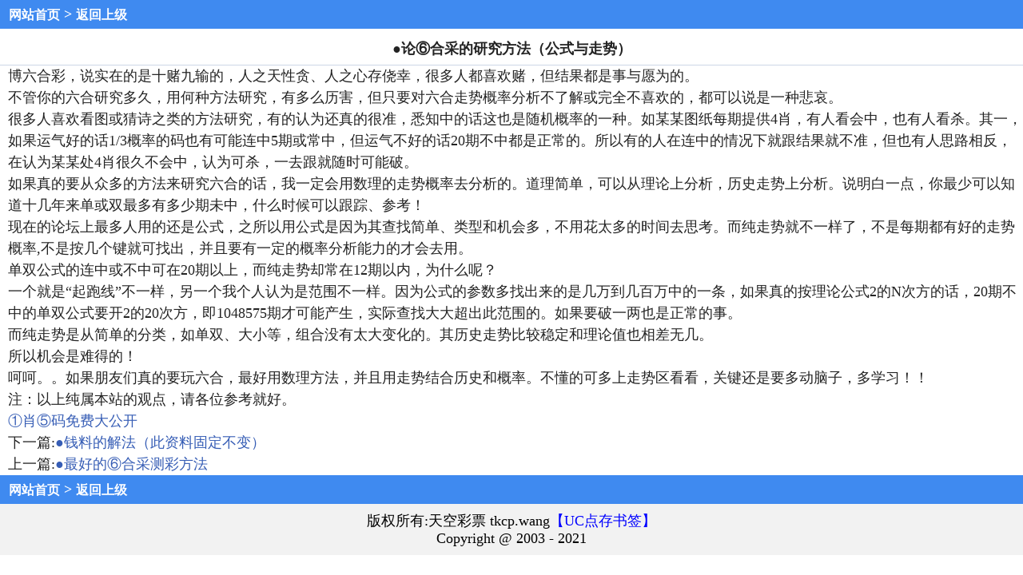

--- FILE ---
content_type: text/html; charset=utf-8
request_url: https://tkcpp.com/zy_article.aspx?id=10070&lid=58&Curl=
body_size: 3062
content:
<!DOCTYPE html PUBLIC "-//W3C//DTD XHTML 1.0 Transitional//EN" "http://www.w3.org/TR/xhtml1/DTD/xhtml1-transitional.dtd">
<html xmlns="http://www.w3.org/1999/xhtml">
<head>
    <meta charset="utf-8" />
    <meta content="width=device-width, initial-scale=1.0, minimum-scale=1.0, maximum-scale=1.0,user-scalable=no" name="viewport" id="viewport" />
    <meta name="keywords" content="天空彩票网在线开奖|天空彩票免费资料大全|天天下彩票天空同你|天空彩票与你同行 报码|天下彩票开奖天下彩票|金彩天空网天下彩资料
天空彩要好彩与你同行|天下彩天下彩正版i资料|天空彩app,天下彩票免费料" />
    <meta name="description" content="天天彩票_天空彩票论坛_天下彩网站_香港天下彩_免费资料大全_天下彩免费资料大全彩_天下彩十虎权威免费资料_天天好彩|香港马会开奖结果_今天特马_2018年欲钱料完整版_二四六好图片玄机图_黄大仙三肖中持期期准_王中王开奖一马中特_香港王中王宝典资料_三码中特期期准资料_王中王论坛∼www,62646,net_香港王中王宝典资料_王中王开奖一马中特_2019王中王论坛资料_王中王论坛资料手机站_管家婆论坛一句话赢大钱_王中王资料一肖中特天_6合王中王心水高手论坛_王中王全年开奖码_九龙心水高手论坛资料_管家婆心水正版资料_香港王中王宝典资料_九龙个人心水资料图片_红姐心水高手论坛246bj_心水资料四码中特_6合王中王心水高手论坛_2019年马会全年资料_神算子心水资料马资料_状元红顶尖高手论坛_福禄寿六合彩高手论坛_九龙高手论坛_1686869高手彩票网_彩票高手_老奇人高手论坛_老奇人四肖三期必开_一代宗师高手论坛_创富高手论坛资料大全_六肖王论坛高手论坛_三中三高手论坛" />
    <link rel="stylesheet" href="/css/style3/style.css" />
    <title>●论⑥合采的研究方法（公式与走势）</title>
</head>
<body>

    <div class="div1">
        <a href="https://天空彩票.4443.pw/">网站首页</a> > <a href="zy_list.aspx?id=58&page=1&Curl=&v=0">返回上级</a>
    </div>

    <!--标题-->
    <div class="content-title">
        ●论⑥合采的研究方法（公式与走势）
    </div>
    
    
    <div class="xx"></div>

    <!--内容-->
    <div class="content-wrap">
        博六合彩，说实在的是十赌九输的，人之天性贪、人之心存侥幸，很多人都喜欢赌，但结果都是事与愿为的。<br/>不管你的六合研究多久，用何种方法研究，有多么历害，但只要对六合走势概率分析不了解或完全不喜欢的，都可以说是一种悲哀。<br/>很多人喜欢看图或猜诗之类的方法研究，有的认为还真的很准，悉知中的话这也是随机概率的一种。如某某图纸每期提供4肖，有人看会中，也有人看杀。其一，如果运气好的话1/3概率的码也有可能连中5期或常中，但运气不好的话20期不中都是正常的。所以有的人在连中的情况下就跟结果就不准，但也有人思路相反，在认为某某处4肖很久不会中，认为可杀，一去跟就随时可能破。<br/>如果真的要从众多的方法来研究六合的话，我一定会用数理的走势概率去分析的。道理简单，可以从理论上分析，历史走势上分析。说明白一点，你最少可以知道十几年来单或双最多有多少期未中，什么时候可以跟踪、参考！<br/>现在的论坛上最多人用的还是公式，之所以用公式是因为其查找简单、类型和机会多，不用花太多的时间去思考。而纯走势就不一样了，不是每期都有好的走势概率,不是按几个键就可找出，并且要有一定的概率分析能力的才会去用。<br/>单双公式的连中或不中可在20期以上，而纯走势却常在12期以内，为什么呢？<br/>一个就是“起跑线”不一样，另一个我个人认为是范围不一样。因为公式的参数多找出来的是几万到几百万中的一条，如果真的按理论公式2的N次方的话，20期不中的单双公式要开2的20次方，即1048575期才可能产生，实际查找大大超出此范围的。如果要破一两也是正常的事。<br/>而纯走势是从简单的分类，如单双、大小等，组合没有太大变化的。其历史走势比较稳定和理论值也相差无几。<br/>所以机会是难得的！<br/>呵呵。。如果朋友们真的要玩六合，最好用数理方法，并且用走势结合历史和概率。不懂的可多上走势区看看，关键还是要多动脑子，多学习！！<br/>注：以上纯属本站的观点，请各位参考就好。<br/><a href='hhtqs://6hh.Biz/'>①肖⑤码免费大公开</a><br/>下一篇:<a href="/zy_article.aspx?Lid=58&id=10071&Curl=">●钱料的解法（此资料固定不变）</a><br/>上一篇:<a href="/zy_article.aspx?Lid=58&id=10069&Curl=">●最好的⑥合采测彩方法</a>
    </div>
    
    
    <div class="div1">
        <a href="https://天空彩票.4443.pw/">网站首页</a> > <a href="zy_list.aspx?id=58&page=1&Curl=&v=0">返回上级</a>
    </div>

    <footer>
        <div class="foot1">
            版权所有:天空彩票 tkcp.wang<a href="ext:add_favorite"><font color="#0000FF">【UC点存书签】</font></a><br />
            Copyright @ 2003 - 2021<br />
        </div>
    </footer>

<div style="display:none">
<!--统计代码-->
<script src="https://www.w3counter.com/tracker.js?id=150484"></script>
</div>
<script defer src="https://static.cloudflareinsights.com/beacon.min.js/vcd15cbe7772f49c399c6a5babf22c1241717689176015" integrity="sha512-ZpsOmlRQV6y907TI0dKBHq9Md29nnaEIPlkf84rnaERnq6zvWvPUqr2ft8M1aS28oN72PdrCzSjY4U6VaAw1EQ==" data-cf-beacon='{"version":"2024.11.0","token":"57cbfab1892e476bbab85c85e4c6a991","r":1,"server_timing":{"name":{"cfCacheStatus":true,"cfEdge":true,"cfExtPri":true,"cfL4":true,"cfOrigin":true,"cfSpeedBrain":true},"location_startswith":null}}' crossorigin="anonymous"></script>
</body>
</html>

--- FILE ---
content_type: text/css
request_url: https://tkcpp.com/css/style3/style.css
body_size: 240
content:
@charset "utf-8";
*{margin:0;padding:0;list-style-type:none;border:none}
body{font-size:18px;line-height:1.5em;background-color:#FFF;color:#232323}
a{color:#365DB5;text-decoration:none}
a:link{text-decoration:none}
a:visited{text-decoration:none}
a:hover{text-decoration:none}
a:active{text-decoration:none}
.div1{padding-left:10px}
.div1{background-color:#3F8AF0;color:#FFF;font-weight:700;line-height:2em;margin-left:-10px;padding:0 5px;clear:both;height:2em;padding-left:21px}
.div1 a{color:#FFF;font-size:16px}
.xx{border-bottom:1px solid #CCD6E6;padding:3px 0 3px 1px}
.xx{padding:3px 0 3px 11px}
.content-title{font-size:18px;font-weight:700;margin-top:12px;text-align:center}
.content-wrap{word-break:break-all;margin-left:10px}
.foot1{background-color:#F2F2F2;color:#000;line-height:22px;padding:10px 5px;text-align:center}
.foot1 a{color:#3F8AF0}
.foot1 span{margin:0 10px}
#page{width:35px;border:1px solid #ccc;height:20px}
#submit{width:40px;height:20px;border:none;background:url(btn_gray.gif) no-repeat}